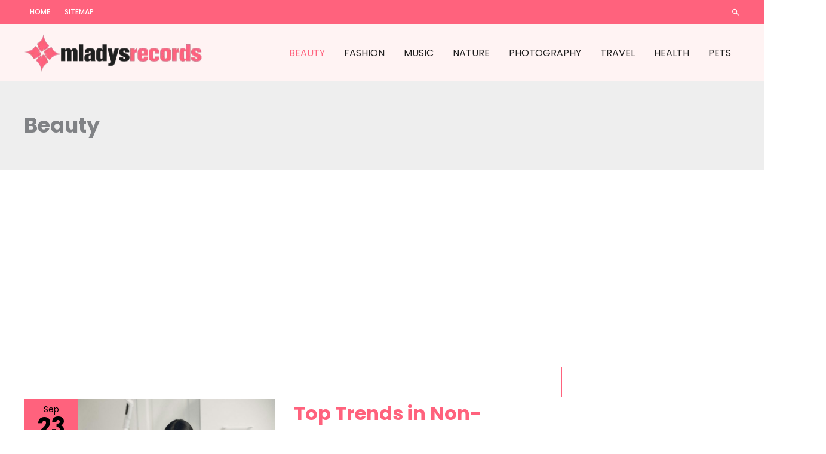

--- FILE ---
content_type: text/html; charset=utf-8
request_url: https://www.google.com/recaptcha/api2/aframe
body_size: 267
content:
<!DOCTYPE HTML><html><head><meta http-equiv="content-type" content="text/html; charset=UTF-8"></head><body><script nonce="3VqPogCOoKfPsbPlWoY3wQ">/** Anti-fraud and anti-abuse applications only. See google.com/recaptcha */ try{var clients={'sodar':'https://pagead2.googlesyndication.com/pagead/sodar?'};window.addEventListener("message",function(a){try{if(a.source===window.parent){var b=JSON.parse(a.data);var c=clients[b['id']];if(c){var d=document.createElement('img');d.src=c+b['params']+'&rc='+(localStorage.getItem("rc::a")?sessionStorage.getItem("rc::b"):"");window.document.body.appendChild(d);sessionStorage.setItem("rc::e",parseInt(sessionStorage.getItem("rc::e")||0)+1);localStorage.setItem("rc::h",'1768724132854');}}}catch(b){}});window.parent.postMessage("_grecaptcha_ready", "*");}catch(b){}</script></body></html>